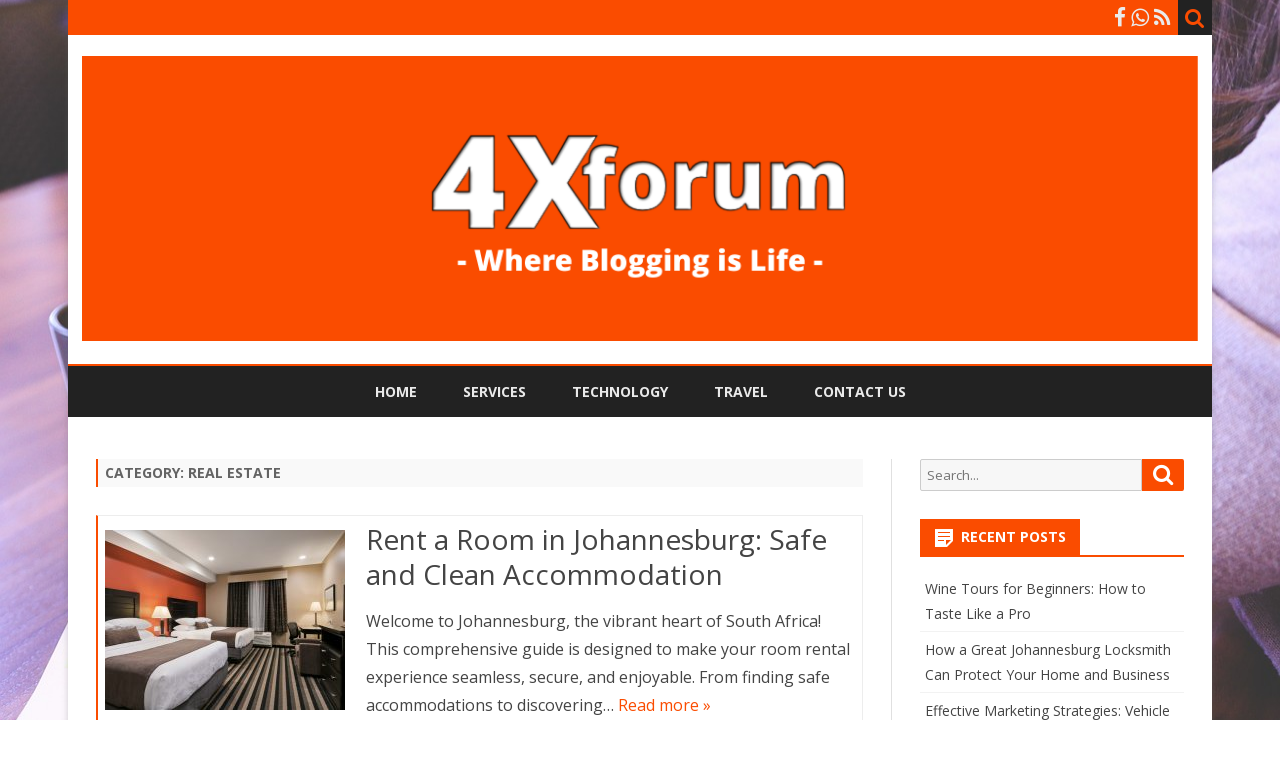

--- FILE ---
content_type: text/html; charset=UTF-8
request_url: https://www.4xforum.co.za/category/real-estate/
body_size: 10829
content:
<!DOCTYPE html>
<html lang="en-US">
<head>
<meta charset="UTF-8" />
<meta name="viewport" content="width=device-width" />
<link rel="profile" href="https://gmpg.org/xfn/11" />
<link rel="pingback" href="https://www.4xforum.co.za/xmlrpc.php" />
<meta name='robots' content='index, follow, max-image-preview:large, max-snippet:-1, max-video-preview:-1' />

	<!-- This site is optimized with the Yoast SEO plugin v21.0 - https://yoast.com/wordpress/plugins/seo/ -->
	<title>Real Estate Archives | 4X Forum</title>
	<meta name="description" content="Read more about Real Estate" />
	<link rel="canonical" href="https://www.4xforum.co.za/category/real-estate/" />
	<meta property="og:locale" content="en_US" />
	<meta property="og:type" content="article" />
	<meta property="og:title" content="Real Estate Archives | 4X Forum" />
	<meta property="og:description" content="Read more about Real Estate" />
	<meta property="og:url" content="https://www.4xforum.co.za/category/real-estate/" />
	<meta property="og:site_name" content="4X Forum" />
	<meta name="twitter:card" content="summary_large_image" />
	<script type="application/ld+json" class="yoast-schema-graph">{"@context":"https://schema.org","@graph":[{"@type":"CollectionPage","@id":"https://www.4xforum.co.za/category/real-estate/","url":"https://www.4xforum.co.za/category/real-estate/","name":"Real Estate Archives | 4X Forum","isPartOf":{"@id":"https://www.4xforum.co.za/#website"},"primaryImageOfPage":{"@id":"https://www.4xforum.co.za/category/real-estate/#primaryimage"},"image":{"@id":"https://www.4xforum.co.za/category/real-estate/#primaryimage"},"thumbnailUrl":"https://www.4xforum.co.za/wp-content/uploads/2023/08/1-1.jpg","description":"Read more about Real Estate","breadcrumb":{"@id":"https://www.4xforum.co.za/category/real-estate/#breadcrumb"},"inLanguage":"en-US"},{"@type":"ImageObject","inLanguage":"en-US","@id":"https://www.4xforum.co.za/category/real-estate/#primaryimage","url":"https://www.4xforum.co.za/wp-content/uploads/2023/08/1-1.jpg","contentUrl":"https://www.4xforum.co.za/wp-content/uploads/2023/08/1-1.jpg","width":2000,"height":1125,"caption":"Rent a Room in Johannesburg"},{"@type":"BreadcrumbList","@id":"https://www.4xforum.co.za/category/real-estate/#breadcrumb","itemListElement":[{"@type":"ListItem","position":1,"name":"Home","item":"https://www.4xforum.co.za/"},{"@type":"ListItem","position":2,"name":"Real Estate"}]},{"@type":"WebSite","@id":"https://www.4xforum.co.za/#website","url":"https://www.4xforum.co.za/","name":"4X Forum","description":"Where Blogging Is Life!","publisher":{"@id":"https://www.4xforum.co.za/#organization"},"potentialAction":[{"@type":"SearchAction","target":{"@type":"EntryPoint","urlTemplate":"https://www.4xforum.co.za/?s={search_term_string}"},"query-input":"required name=search_term_string"}],"inLanguage":"en-US"},{"@type":"Organization","@id":"https://www.4xforum.co.za/#organization","name":"4X Forum","url":"https://www.4xforum.co.za/","logo":{"@type":"ImageObject","inLanguage":"en-US","@id":"https://www.4xforum.co.za/#/schema/logo/image/","url":"https://www.4xforum.co.za/wp-content/uploads/2019/04/cropped-4xforumHead.png","contentUrl":"https://www.4xforum.co.za/wp-content/uploads/2019/04/cropped-4xforumHead.png","width":1144,"height":292,"caption":"4X Forum"},"image":{"@id":"https://www.4xforum.co.za/#/schema/logo/image/"}}]}</script>
	<!-- / Yoast SEO plugin. -->


<link rel='dns-prefetch' href='//fonts.googleapis.com' />
<link href='https://fonts.gstatic.com' crossorigin rel='preconnect' />
<link rel="alternate" type="application/rss+xml" title="4X Forum &raquo; Feed" href="https://www.4xforum.co.za/feed/" />
<link rel="alternate" type="application/rss+xml" title="4X Forum &raquo; Comments Feed" href="https://www.4xforum.co.za/comments/feed/" />
<link rel="alternate" type="application/rss+xml" title="4X Forum &raquo; Real Estate Category Feed" href="https://www.4xforum.co.za/category/real-estate/feed/" />
<script type="text/javascript">
window._wpemojiSettings = {"baseUrl":"https:\/\/s.w.org\/images\/core\/emoji\/14.0.0\/72x72\/","ext":".png","svgUrl":"https:\/\/s.w.org\/images\/core\/emoji\/14.0.0\/svg\/","svgExt":".svg","source":{"concatemoji":"https:\/\/www.4xforum.co.za\/wp-includes\/js\/wp-emoji-release.min.js?ver=6.3.7"}};
/*! This file is auto-generated */
!function(i,n){var o,s,e;function c(e){try{var t={supportTests:e,timestamp:(new Date).valueOf()};sessionStorage.setItem(o,JSON.stringify(t))}catch(e){}}function p(e,t,n){e.clearRect(0,0,e.canvas.width,e.canvas.height),e.fillText(t,0,0);var t=new Uint32Array(e.getImageData(0,0,e.canvas.width,e.canvas.height).data),r=(e.clearRect(0,0,e.canvas.width,e.canvas.height),e.fillText(n,0,0),new Uint32Array(e.getImageData(0,0,e.canvas.width,e.canvas.height).data));return t.every(function(e,t){return e===r[t]})}function u(e,t,n){switch(t){case"flag":return n(e,"\ud83c\udff3\ufe0f\u200d\u26a7\ufe0f","\ud83c\udff3\ufe0f\u200b\u26a7\ufe0f")?!1:!n(e,"\ud83c\uddfa\ud83c\uddf3","\ud83c\uddfa\u200b\ud83c\uddf3")&&!n(e,"\ud83c\udff4\udb40\udc67\udb40\udc62\udb40\udc65\udb40\udc6e\udb40\udc67\udb40\udc7f","\ud83c\udff4\u200b\udb40\udc67\u200b\udb40\udc62\u200b\udb40\udc65\u200b\udb40\udc6e\u200b\udb40\udc67\u200b\udb40\udc7f");case"emoji":return!n(e,"\ud83e\udef1\ud83c\udffb\u200d\ud83e\udef2\ud83c\udfff","\ud83e\udef1\ud83c\udffb\u200b\ud83e\udef2\ud83c\udfff")}return!1}function f(e,t,n){var r="undefined"!=typeof WorkerGlobalScope&&self instanceof WorkerGlobalScope?new OffscreenCanvas(300,150):i.createElement("canvas"),a=r.getContext("2d",{willReadFrequently:!0}),o=(a.textBaseline="top",a.font="600 32px Arial",{});return e.forEach(function(e){o[e]=t(a,e,n)}),o}function t(e){var t=i.createElement("script");t.src=e,t.defer=!0,i.head.appendChild(t)}"undefined"!=typeof Promise&&(o="wpEmojiSettingsSupports",s=["flag","emoji"],n.supports={everything:!0,everythingExceptFlag:!0},e=new Promise(function(e){i.addEventListener("DOMContentLoaded",e,{once:!0})}),new Promise(function(t){var n=function(){try{var e=JSON.parse(sessionStorage.getItem(o));if("object"==typeof e&&"number"==typeof e.timestamp&&(new Date).valueOf()<e.timestamp+604800&&"object"==typeof e.supportTests)return e.supportTests}catch(e){}return null}();if(!n){if("undefined"!=typeof Worker&&"undefined"!=typeof OffscreenCanvas&&"undefined"!=typeof URL&&URL.createObjectURL&&"undefined"!=typeof Blob)try{var e="postMessage("+f.toString()+"("+[JSON.stringify(s),u.toString(),p.toString()].join(",")+"));",r=new Blob([e],{type:"text/javascript"}),a=new Worker(URL.createObjectURL(r),{name:"wpTestEmojiSupports"});return void(a.onmessage=function(e){c(n=e.data),a.terminate(),t(n)})}catch(e){}c(n=f(s,u,p))}t(n)}).then(function(e){for(var t in e)n.supports[t]=e[t],n.supports.everything=n.supports.everything&&n.supports[t],"flag"!==t&&(n.supports.everythingExceptFlag=n.supports.everythingExceptFlag&&n.supports[t]);n.supports.everythingExceptFlag=n.supports.everythingExceptFlag&&!n.supports.flag,n.DOMReady=!1,n.readyCallback=function(){n.DOMReady=!0}}).then(function(){return e}).then(function(){var e;n.supports.everything||(n.readyCallback(),(e=n.source||{}).concatemoji?t(e.concatemoji):e.wpemoji&&e.twemoji&&(t(e.twemoji),t(e.wpemoji)))}))}((window,document),window._wpemojiSettings);
</script>
<style type="text/css">
img.wp-smiley,
img.emoji {
	display: inline !important;
	border: none !important;
	box-shadow: none !important;
	height: 1em !important;
	width: 1em !important;
	margin: 0 0.07em !important;
	vertical-align: -0.1em !important;
	background: none !important;
	padding: 0 !important;
}
</style>
	<link rel='stylesheet' id='wp-block-library-css' href='https://www.4xforum.co.za/wp-includes/css/dist/block-library/style.min.css?ver=6.3.7' type='text/css' media='all' />
<style id='wp-block-library-theme-inline-css' type='text/css'>
.wp-block-audio figcaption{color:#555;font-size:13px;text-align:center}.is-dark-theme .wp-block-audio figcaption{color:hsla(0,0%,100%,.65)}.wp-block-audio{margin:0 0 1em}.wp-block-code{border:1px solid #ccc;border-radius:4px;font-family:Menlo,Consolas,monaco,monospace;padding:.8em 1em}.wp-block-embed figcaption{color:#555;font-size:13px;text-align:center}.is-dark-theme .wp-block-embed figcaption{color:hsla(0,0%,100%,.65)}.wp-block-embed{margin:0 0 1em}.blocks-gallery-caption{color:#555;font-size:13px;text-align:center}.is-dark-theme .blocks-gallery-caption{color:hsla(0,0%,100%,.65)}.wp-block-image figcaption{color:#555;font-size:13px;text-align:center}.is-dark-theme .wp-block-image figcaption{color:hsla(0,0%,100%,.65)}.wp-block-image{margin:0 0 1em}.wp-block-pullquote{border-bottom:4px solid;border-top:4px solid;color:currentColor;margin-bottom:1.75em}.wp-block-pullquote cite,.wp-block-pullquote footer,.wp-block-pullquote__citation{color:currentColor;font-size:.8125em;font-style:normal;text-transform:uppercase}.wp-block-quote{border-left:.25em solid;margin:0 0 1.75em;padding-left:1em}.wp-block-quote cite,.wp-block-quote footer{color:currentColor;font-size:.8125em;font-style:normal;position:relative}.wp-block-quote.has-text-align-right{border-left:none;border-right:.25em solid;padding-left:0;padding-right:1em}.wp-block-quote.has-text-align-center{border:none;padding-left:0}.wp-block-quote.is-large,.wp-block-quote.is-style-large,.wp-block-quote.is-style-plain{border:none}.wp-block-search .wp-block-search__label{font-weight:700}.wp-block-search__button{border:1px solid #ccc;padding:.375em .625em}:where(.wp-block-group.has-background){padding:1.25em 2.375em}.wp-block-separator.has-css-opacity{opacity:.4}.wp-block-separator{border:none;border-bottom:2px solid;margin-left:auto;margin-right:auto}.wp-block-separator.has-alpha-channel-opacity{opacity:1}.wp-block-separator:not(.is-style-wide):not(.is-style-dots){width:100px}.wp-block-separator.has-background:not(.is-style-dots){border-bottom:none;height:1px}.wp-block-separator.has-background:not(.is-style-wide):not(.is-style-dots){height:2px}.wp-block-table{margin:0 0 1em}.wp-block-table td,.wp-block-table th{word-break:normal}.wp-block-table figcaption{color:#555;font-size:13px;text-align:center}.is-dark-theme .wp-block-table figcaption{color:hsla(0,0%,100%,.65)}.wp-block-video figcaption{color:#555;font-size:13px;text-align:center}.is-dark-theme .wp-block-video figcaption{color:hsla(0,0%,100%,.65)}.wp-block-video{margin:0 0 1em}.wp-block-template-part.has-background{margin-bottom:0;margin-top:0;padding:1.25em 2.375em}
</style>
<style id='classic-theme-styles-inline-css' type='text/css'>
/*! This file is auto-generated */
.wp-block-button__link{color:#fff;background-color:#32373c;border-radius:9999px;box-shadow:none;text-decoration:none;padding:calc(.667em + 2px) calc(1.333em + 2px);font-size:1.125em}.wp-block-file__button{background:#32373c;color:#fff;text-decoration:none}
</style>
<style id='global-styles-inline-css' type='text/css'>
body{--wp--preset--color--black: #000000;--wp--preset--color--cyan-bluish-gray: #abb8c3;--wp--preset--color--white: #fff;--wp--preset--color--pale-pink: #f78da7;--wp--preset--color--vivid-red: #cf2e2e;--wp--preset--color--luminous-vivid-orange: #ff6900;--wp--preset--color--luminous-vivid-amber: #fcb900;--wp--preset--color--light-green-cyan: #7bdcb5;--wp--preset--color--vivid-green-cyan: #00d084;--wp--preset--color--pale-cyan-blue: #8ed1fc;--wp--preset--color--vivid-cyan-blue: #0693e3;--wp--preset--color--vivid-purple: #9b51e0;--wp--preset--color--theme-color: #00BCD5;--wp--preset--color--dark-gray: #333;--wp--preset--color--medium-gray: #999;--wp--preset--color--light-gray: #f2f2f2;--wp--preset--gradient--vivid-cyan-blue-to-vivid-purple: linear-gradient(135deg,rgba(6,147,227,1) 0%,rgb(155,81,224) 100%);--wp--preset--gradient--light-green-cyan-to-vivid-green-cyan: linear-gradient(135deg,rgb(122,220,180) 0%,rgb(0,208,130) 100%);--wp--preset--gradient--luminous-vivid-amber-to-luminous-vivid-orange: linear-gradient(135deg,rgba(252,185,0,1) 0%,rgba(255,105,0,1) 100%);--wp--preset--gradient--luminous-vivid-orange-to-vivid-red: linear-gradient(135deg,rgba(255,105,0,1) 0%,rgb(207,46,46) 100%);--wp--preset--gradient--very-light-gray-to-cyan-bluish-gray: linear-gradient(135deg,rgb(238,238,238) 0%,rgb(169,184,195) 100%);--wp--preset--gradient--cool-to-warm-spectrum: linear-gradient(135deg,rgb(74,234,220) 0%,rgb(151,120,209) 20%,rgb(207,42,186) 40%,rgb(238,44,130) 60%,rgb(251,105,98) 80%,rgb(254,248,76) 100%);--wp--preset--gradient--blush-light-purple: linear-gradient(135deg,rgb(255,206,236) 0%,rgb(152,150,240) 100%);--wp--preset--gradient--blush-bordeaux: linear-gradient(135deg,rgb(254,205,165) 0%,rgb(254,45,45) 50%,rgb(107,0,62) 100%);--wp--preset--gradient--luminous-dusk: linear-gradient(135deg,rgb(255,203,112) 0%,rgb(199,81,192) 50%,rgb(65,88,208) 100%);--wp--preset--gradient--pale-ocean: linear-gradient(135deg,rgb(255,245,203) 0%,rgb(182,227,212) 50%,rgb(51,167,181) 100%);--wp--preset--gradient--electric-grass: linear-gradient(135deg,rgb(202,248,128) 0%,rgb(113,206,126) 100%);--wp--preset--gradient--midnight: linear-gradient(135deg,rgb(2,3,129) 0%,rgb(40,116,252) 100%);--wp--preset--font-size--small: 12px;--wp--preset--font-size--medium: 20px;--wp--preset--font-size--large: 20px;--wp--preset--font-size--x-large: 42px;--wp--preset--font-size--normal: 16px;--wp--preset--font-size--huge: 24px;--wp--preset--spacing--20: 0.44rem;--wp--preset--spacing--30: 0.67rem;--wp--preset--spacing--40: 1rem;--wp--preset--spacing--50: 1.5rem;--wp--preset--spacing--60: 2.25rem;--wp--preset--spacing--70: 3.38rem;--wp--preset--spacing--80: 5.06rem;--wp--preset--shadow--natural: 6px 6px 9px rgba(0, 0, 0, 0.2);--wp--preset--shadow--deep: 12px 12px 50px rgba(0, 0, 0, 0.4);--wp--preset--shadow--sharp: 6px 6px 0px rgba(0, 0, 0, 0.2);--wp--preset--shadow--outlined: 6px 6px 0px -3px rgba(255, 255, 255, 1), 6px 6px rgba(0, 0, 0, 1);--wp--preset--shadow--crisp: 6px 6px 0px rgba(0, 0, 0, 1);}:where(.is-layout-flex){gap: 0.5em;}:where(.is-layout-grid){gap: 0.5em;}body .is-layout-flow > .alignleft{float: left;margin-inline-start: 0;margin-inline-end: 2em;}body .is-layout-flow > .alignright{float: right;margin-inline-start: 2em;margin-inline-end: 0;}body .is-layout-flow > .aligncenter{margin-left: auto !important;margin-right: auto !important;}body .is-layout-constrained > .alignleft{float: left;margin-inline-start: 0;margin-inline-end: 2em;}body .is-layout-constrained > .alignright{float: right;margin-inline-start: 2em;margin-inline-end: 0;}body .is-layout-constrained > .aligncenter{margin-left: auto !important;margin-right: auto !important;}body .is-layout-constrained > :where(:not(.alignleft):not(.alignright):not(.alignfull)){max-width: var(--wp--style--global--content-size);margin-left: auto !important;margin-right: auto !important;}body .is-layout-constrained > .alignwide{max-width: var(--wp--style--global--wide-size);}body .is-layout-flex{display: flex;}body .is-layout-flex{flex-wrap: wrap;align-items: center;}body .is-layout-flex > *{margin: 0;}body .is-layout-grid{display: grid;}body .is-layout-grid > *{margin: 0;}:where(.wp-block-columns.is-layout-flex){gap: 2em;}:where(.wp-block-columns.is-layout-grid){gap: 2em;}:where(.wp-block-post-template.is-layout-flex){gap: 1.25em;}:where(.wp-block-post-template.is-layout-grid){gap: 1.25em;}.has-black-color{color: var(--wp--preset--color--black) !important;}.has-cyan-bluish-gray-color{color: var(--wp--preset--color--cyan-bluish-gray) !important;}.has-white-color{color: var(--wp--preset--color--white) !important;}.has-pale-pink-color{color: var(--wp--preset--color--pale-pink) !important;}.has-vivid-red-color{color: var(--wp--preset--color--vivid-red) !important;}.has-luminous-vivid-orange-color{color: var(--wp--preset--color--luminous-vivid-orange) !important;}.has-luminous-vivid-amber-color{color: var(--wp--preset--color--luminous-vivid-amber) !important;}.has-light-green-cyan-color{color: var(--wp--preset--color--light-green-cyan) !important;}.has-vivid-green-cyan-color{color: var(--wp--preset--color--vivid-green-cyan) !important;}.has-pale-cyan-blue-color{color: var(--wp--preset--color--pale-cyan-blue) !important;}.has-vivid-cyan-blue-color{color: var(--wp--preset--color--vivid-cyan-blue) !important;}.has-vivid-purple-color{color: var(--wp--preset--color--vivid-purple) !important;}.has-black-background-color{background-color: var(--wp--preset--color--black) !important;}.has-cyan-bluish-gray-background-color{background-color: var(--wp--preset--color--cyan-bluish-gray) !important;}.has-white-background-color{background-color: var(--wp--preset--color--white) !important;}.has-pale-pink-background-color{background-color: var(--wp--preset--color--pale-pink) !important;}.has-vivid-red-background-color{background-color: var(--wp--preset--color--vivid-red) !important;}.has-luminous-vivid-orange-background-color{background-color: var(--wp--preset--color--luminous-vivid-orange) !important;}.has-luminous-vivid-amber-background-color{background-color: var(--wp--preset--color--luminous-vivid-amber) !important;}.has-light-green-cyan-background-color{background-color: var(--wp--preset--color--light-green-cyan) !important;}.has-vivid-green-cyan-background-color{background-color: var(--wp--preset--color--vivid-green-cyan) !important;}.has-pale-cyan-blue-background-color{background-color: var(--wp--preset--color--pale-cyan-blue) !important;}.has-vivid-cyan-blue-background-color{background-color: var(--wp--preset--color--vivid-cyan-blue) !important;}.has-vivid-purple-background-color{background-color: var(--wp--preset--color--vivid-purple) !important;}.has-black-border-color{border-color: var(--wp--preset--color--black) !important;}.has-cyan-bluish-gray-border-color{border-color: var(--wp--preset--color--cyan-bluish-gray) !important;}.has-white-border-color{border-color: var(--wp--preset--color--white) !important;}.has-pale-pink-border-color{border-color: var(--wp--preset--color--pale-pink) !important;}.has-vivid-red-border-color{border-color: var(--wp--preset--color--vivid-red) !important;}.has-luminous-vivid-orange-border-color{border-color: var(--wp--preset--color--luminous-vivid-orange) !important;}.has-luminous-vivid-amber-border-color{border-color: var(--wp--preset--color--luminous-vivid-amber) !important;}.has-light-green-cyan-border-color{border-color: var(--wp--preset--color--light-green-cyan) !important;}.has-vivid-green-cyan-border-color{border-color: var(--wp--preset--color--vivid-green-cyan) !important;}.has-pale-cyan-blue-border-color{border-color: var(--wp--preset--color--pale-cyan-blue) !important;}.has-vivid-cyan-blue-border-color{border-color: var(--wp--preset--color--vivid-cyan-blue) !important;}.has-vivid-purple-border-color{border-color: var(--wp--preset--color--vivid-purple) !important;}.has-vivid-cyan-blue-to-vivid-purple-gradient-background{background: var(--wp--preset--gradient--vivid-cyan-blue-to-vivid-purple) !important;}.has-light-green-cyan-to-vivid-green-cyan-gradient-background{background: var(--wp--preset--gradient--light-green-cyan-to-vivid-green-cyan) !important;}.has-luminous-vivid-amber-to-luminous-vivid-orange-gradient-background{background: var(--wp--preset--gradient--luminous-vivid-amber-to-luminous-vivid-orange) !important;}.has-luminous-vivid-orange-to-vivid-red-gradient-background{background: var(--wp--preset--gradient--luminous-vivid-orange-to-vivid-red) !important;}.has-very-light-gray-to-cyan-bluish-gray-gradient-background{background: var(--wp--preset--gradient--very-light-gray-to-cyan-bluish-gray) !important;}.has-cool-to-warm-spectrum-gradient-background{background: var(--wp--preset--gradient--cool-to-warm-spectrum) !important;}.has-blush-light-purple-gradient-background{background: var(--wp--preset--gradient--blush-light-purple) !important;}.has-blush-bordeaux-gradient-background{background: var(--wp--preset--gradient--blush-bordeaux) !important;}.has-luminous-dusk-gradient-background{background: var(--wp--preset--gradient--luminous-dusk) !important;}.has-pale-ocean-gradient-background{background: var(--wp--preset--gradient--pale-ocean) !important;}.has-electric-grass-gradient-background{background: var(--wp--preset--gradient--electric-grass) !important;}.has-midnight-gradient-background{background: var(--wp--preset--gradient--midnight) !important;}.has-small-font-size{font-size: var(--wp--preset--font-size--small) !important;}.has-medium-font-size{font-size: var(--wp--preset--font-size--medium) !important;}.has-large-font-size{font-size: var(--wp--preset--font-size--large) !important;}.has-x-large-font-size{font-size: var(--wp--preset--font-size--x-large) !important;}
.wp-block-navigation a:where(:not(.wp-element-button)){color: inherit;}
:where(.wp-block-post-template.is-layout-flex){gap: 1.25em;}:where(.wp-block-post-template.is-layout-grid){gap: 1.25em;}
:where(.wp-block-columns.is-layout-flex){gap: 2em;}:where(.wp-block-columns.is-layout-grid){gap: 2em;}
.wp-block-pullquote{font-size: 1.5em;line-height: 1.6;}
</style>
<link rel='stylesheet' id='contact-form-7-css' href='https://www.4xforum.co.za/wp-content/plugins/contact-form-7/includes/css/styles.css?ver=5.8' type='text/css' media='all' />
<link rel='stylesheet' id='ribosome-fonts-css' href='https://fonts.googleapis.com/css?family=Open+Sans:400italic,700italic,400,700&#038;subset=latin,latin-ext' type='text/css' media='all' />
<link rel='stylesheet' id='ribosome-style-css' href='https://www.4xforum.co.za/wp-content/themes/ribosome/style.css?ver=2.5.0' type='text/css' media='all' />
<link rel='stylesheet' id='ribosome-block-style-css' href='https://www.4xforum.co.za/wp-content/themes/ribosome/css/blocks.css?ver=2.5.0' type='text/css' media='all' />
<!--[if lt IE 9]>
<link rel='stylesheet' id='ribosome-ie-css' href='https://www.4xforum.co.za/wp-content/themes/ribosome/css/ie.css?ver=20121010' type='text/css' media='all' />
<![endif]-->
<link rel='stylesheet' id='dashicons-css' href='https://www.4xforum.co.za/wp-includes/css/dashicons.min.css?ver=6.3.7' type='text/css' media='all' />
<link rel='stylesheet' id='font-awesome-css' href='https://www.4xforum.co.za/wp-content/themes/ribosome/css/font-awesome-4.7.0/css/font-awesome.min.css?ver=6.3.7' type='text/css' media='all' />
<script type='text/javascript' src='https://www.4xforum.co.za/wp-includes/js/jquery/jquery.min.js?ver=3.7.0' id='jquery-core-js'></script>
<script type='text/javascript' src='https://www.4xforum.co.za/wp-includes/js/jquery/jquery-migrate.min.js?ver=3.4.1' id='jquery-migrate-js'></script>
<link rel="https://api.w.org/" href="https://www.4xforum.co.za/wp-json/" /><link rel="alternate" type="application/json" href="https://www.4xforum.co.za/wp-json/wp/v2/categories/1009" /><link rel="EditURI" type="application/rsd+xml" title="RSD" href="https://www.4xforum.co.za/xmlrpc.php?rsd" />
<meta name="generator" content="WordPress 6.3.7" />
	<style type='text/css'>
		a {color: #FA4C00;}
	a:hover {color: #FA4C00;}
	.social-icon-wrapper a:hover {color: #FA4C00;}
	.toggle-search {color: #FA4C00;}
	.prefix-widget-title {color: #FA4C00;}
	.sub-title a:hover {color:#FA4C00;}
	.entry-content a:visited,.comment-content a:visited {color:#FA4C00;}
	button, input[type="submit"], input[type="button"], input[type="reset"] {background-color:#FA4C00 !important;}
	.bypostauthor cite span {background-color:#FA4C00;}
	.entry-header .entry-title a:hover {color:#FA4C00 ;}
	.archive-header {border-left-color:#FA4C00;}
	.main-navigation .current-menu-item > a,
	.main-navigation .current-menu-ancestor > a,
	.main-navigation .current_page_item > a,
	.main-navigation .current_page_ancestor > a {color: #FA4C00;}
	.main-navigation li a:hover  {color: #FA4C00;}

	.widget-area .widget a:hover {
		color: #FA4C00 !important;
	}
	footer[role="contentinfo"] a:hover {
		color: #FA4C00;
	}
	.author-info a {color: #FA4C00;}
	.entry-meta a:hover {
	color: #FA4C00;
	}
	.format-status .entry-header header a:hover {
		color: #FA4C00;
	}
	.comments-area article header a:hover {
		color: #FA4C00;
	}
	a.comment-reply-link:hover,
	a.comment-edit-link:hover {
		color: #FA4C00;
	}
	.currenttext, .paginacion a:hover {background-color:#FA4C00;}
	.aside{border-left-color:#FA4C00 !important;}
	blockquote{border-left-color:#FA4C00;}
	.logo-header-wrapper{background-color:#FA4C00;}
	h3.cabeceras-fp {border-bottom-color:#FA4C00;}
	.encabezados-front-page {background-color:#FA4C00;}
	.icono-caja-destacados {color: #FA4C00;}
	.enlace-caja-destacados:hover {background-color: #FA4C00;}
	h2.comments-title {border-left-color:#FA4C00;}
	/* Gutenberg */
	.has-theme-color-color,
	a.has-theme-color-color:hover {
		color: #FA4C00;
	}
	.has-theme-color-background-color {
		background-color:#FA4C00;
	}

			.top-bar {
			background-color: #FA4C00;
		}
		.social-icon-wrapper a:hover {
			color:#fff;
		}
	
			.blog-info-sin-imagen {background-color: #FA4C00;}
	
			.widget-title-tab{
			background-color:#FA4C00;
			color:#fff;
		}
		.widget-title-tab a.rsswidget{color:#fff !important;}
		h3.widget-title { border-bottom:2px solid #FA4C00;}
	
	
			.main-navigation {border-top:2px solid #FA4C00}
	
			.logo-header-wrapper {
			padding: 21px 14px;
			padding: 1.5rem 1rem;
		}
	
			.logo-header-wrapper {background-color:#ffffff;}
	
	
			.entry-content {
			text-align:justify;
		}
	
		body.custom-font-enabled {font-family: "Open Sans", Arial, Verdana;}

			@media screen and (min-width: 768px) {
			#primary {float:left;}
			#secondary {float:right;}
			.site-content {
				border-left: none;
				padding-left:0;
				padding-right: 24px;
				padding-right:1.714285714285714rem;
			}

		}
		@media screen and (min-width: 960px) {
			.site-content {
				border-right: 1px solid #e0e0e0;
			}
		}
	
	@media screen and (min-width: 768px) {
			.excerpt-wrapper{border-left:2px solid #FA4C00;}
	
	
		.main-navigation ul.nav-menu,
		.main-navigation div.nav-menu > ul {
			background-color:#222222;
			border-top:none;
			border-bottom:none;
		}
		.main-navigation li a {
			color:#EAEAEA;
		}
		.main-navigation li ul li a {
			color:#444;
		}

		.main-navigation li ul li a {
			background-color:#222222;
			color:#eaeaea;
			border-bottom-color:#444444;
		}
		.main-navigation li ul li a:hover {
			background-color:#222222;
			color:#FA4C00;
		}

	
			#site-navigation ul{text-align:center;}
		#site-navigation ul li ul{text-align:left;}
		}
	</style>

<style type="text/css" id="custom-background-css">
body.custom-background { background-image: url("https://www.4xforum.co.za/wp-content/uploads/2018/12/web-design-1.jpg"); background-position: center center; background-size: cover; background-repeat: no-repeat; background-attachment: fixed; }
</style>
	<link rel="icon" href="https://www.4xforum.co.za/wp-content/uploads/2017/12/cropped-favicon-32x32.png" sizes="32x32" />
<link rel="icon" href="https://www.4xforum.co.za/wp-content/uploads/2017/12/cropped-favicon-192x192.png" sizes="192x192" />
<link rel="apple-touch-icon" href="https://www.4xforum.co.za/wp-content/uploads/2017/12/cropped-favicon-180x180.png" />
<meta name="msapplication-TileImage" content="https://www.4xforum.co.za/wp-content/uploads/2017/12/cropped-favicon-270x270.png" />
</head>

<body data-rsssl=1 class="archive category category-real-estate category-1009 custom-background wp-embed-responsive custom-font-enabled single-author">

<div id="page" class="hfeed site">

	<header id="masthead" class="site-header" role="banner">

		<div class="top-bar">
		
		<div class="boton-menu-movil"><i class="fa fa-align-justify"></i></div>

		
		<div class="toggle-search"><i class="fa fa-search"></i></div>
		<div class="social-icon-wrapper">
			
							<a href="https://facebook.com" title="Facebook" target="_blank"><i class="fa fa-facebook"></i></a>
			
			
			
			
			
			
							<a href="https://www.whatsapp.com" title="WhatsApp" target="_blank"><i class="fa fa-whatsapp"></i></a>
			
							<a class="rss" href="https://www.4xforum.co.za/feed" title="RSS" target="_blank"><i class="fa fa-rss"></i></a>
					</div><!-- .social-icon-wrapper -->
	</div><!-- .top-bar -->

	<div class="wrapper-search-top-bar">
		<div class="search-top-bar">
				<div>
		<form method="get" id="searchform-toggle" action="https://www.4xforum.co.za/">
			<label for="s" class="assistive-text">Search</label>
			<input type="search" class="txt-search" name="s" id="s" />
			<input type="submit" name="submit" id="btn-search" value="Search" />
		</form>
    </div>		</div>
	</div>
			<div style="position:relative">
				
<div id="menu-movil">
	<div class="search-form-movil">
		<form method="get" id="searchform-movil" action="https://www.4xforum.co.za/">
			<label for="s" class="assistive-text">Search</label>
			<input type="search" class="txt-search-movil" placeholder="Search..." name="s" id="s" />
			<input type="submit" name="submit" id="btn-search-movil" value="Search" />
		</form>
	</div><!-- search-form-movil -->
	<div class="menu-movil-enlaces">
		<div class="menu-menu-1-container"><ul id="menu-menu-1" class="nav-menu"><li id="menu-item-28" class="menu-item menu-item-type-custom menu-item-object-custom menu-item-home menu-item-28"><a href="https://www.4xforum.co.za/">Home</a></li>
<li id="menu-item-48" class="menu-item menu-item-type-taxonomy menu-item-object-category menu-item-48"><a href="https://www.4xforum.co.za/category/services/">Services</a></li>
<li id="menu-item-108" class="menu-item menu-item-type-taxonomy menu-item-object-category menu-item-108"><a href="https://www.4xforum.co.za/category/technology/">Technology</a></li>
<li id="menu-item-49" class="menu-item menu-item-type-taxonomy menu-item-object-category menu-item-49"><a href="https://www.4xforum.co.za/category/travel/">Travel</a></li>
<li id="menu-item-29" class="menu-item menu-item-type-post_type menu-item-object-page menu-item-29"><a href="https://www.4xforum.co.za/contact-us/">Contact Us</a></li>
</ul></div>	</div>

	<div class="social-icon-wrapper-movil">
			
							<a href="https://facebook.com" title="Facebook" target="_blank"><i class="fa fa-facebook"></i></a>
			
			
			
			
			
			
							<a href="https://www.whatsapp.com" title="WhatsApp" target="_blank"><i class="fa fa-whatsapp"></i></a>
			
							<a class="rss" href="https://www.4xforum.co.za/feed" title="RSS" target="_blank"><i class="fa fa-rss"></i></a>			
					</div><!-- .social-icon-wrapper -->	
</div><!-- #menu-movil -->
			</div>
			<div class="logo-header-wrapper" style="text-align:center;">
			<a href="https://www.4xforum.co.za/"><img src="https://www.4xforum.co.za/wp-content/uploads/2019/04/cropped-4xforumHead.png" class="header-image" width="1144" height="292" alt="4X Forum" /></a>
			</div><!-- .logo-header-wrapper or .image-header-wrapper -->

			
		<nav id="site-navigation" class="main-navigation" role="navigation">
			<a class="assistive-text" href="#content" title="Skip to content">Skip to content</a>
			<div class="menu-menu-1-container"><ul id="menu-menu-2" class="nav-menu"><li class="menu-item menu-item-type-custom menu-item-object-custom menu-item-home menu-item-28"><a href="https://www.4xforum.co.za/">Home</a></li>
<li class="menu-item menu-item-type-taxonomy menu-item-object-category menu-item-48"><a href="https://www.4xforum.co.za/category/services/">Services</a></li>
<li class="menu-item menu-item-type-taxonomy menu-item-object-category menu-item-108"><a href="https://www.4xforum.co.za/category/technology/">Technology</a></li>
<li class="menu-item menu-item-type-taxonomy menu-item-object-category menu-item-49"><a href="https://www.4xforum.co.za/category/travel/">Travel</a></li>
<li class="menu-item menu-item-type-post_type menu-item-object-page menu-item-29"><a href="https://www.4xforum.co.za/contact-us/">Contact Us</a></li>
</ul></div>		</nav><!-- #site-navigation -->

	</header><!-- #masthead -->

	<div id="main" class="wrapper">

	<section id="primary" class="site-content">
		<div id="content" role="main">
							<header class="archive-header">
					<h1 class="archive-title">Category: <span>Real Estate</span></h1>				</header><!-- .archive-header -->
				
	<article id="post-1100" class="post-1100 post type-post status-publish format-standard has-post-thumbnail hentry category-real-estate tag-furnished-rooms-with-en-suite-bathrooms tag-northcliff-accommodation tag-rent-a-room-in-johannesburg tag-room-for-rent-in-northcliff tag-safe-and-clean-accommodation-rental">
		
		<!-- Subtitle widget area -->
		
					<div class="excerpt-wrapper"><!-- Excerpt -->

										<a href="https://www.4xforum.co.za/real-estate/rent-a-room-in-johannesburg-safe-and-clean-accommodation/" title="Rent a Room in Johannesburg: Safe and Clean Accommodation" rel="bookmark" >
							<div class="wrapper-excerpt-thumbnail">
								<img width="240" height="180" src="https://www.4xforum.co.za/wp-content/uploads/2023/08/1-1-240x180.jpg" class="attachment-ribosome-excerpt-thumbnail size-ribosome-excerpt-thumbnail wp-post-image" alt="Rent a Room in Johannesburg" decoding="async" />							</div>
						</a>
				
				<header class="entry-header">
					<h2 class="entry-title">
					<a href="https://www.4xforum.co.za/real-estate/rent-a-room-in-johannesburg-safe-and-clean-accommodation/" rel="bookmark">Rent a Room in Johannesburg: Safe and Clean Accommodation</a>
					</h2>
									</header>

				<p>Welcome to Johannesburg, the vibrant heart of South Africa! This comprehensive guide is designed to make your room rental experience seamless, secure, and enjoyable. From finding safe accommodations to discovering&#8230; <a href="https://www.4xforum.co.za/real-estate/rent-a-room-in-johannesburg-safe-and-clean-accommodation/">Read more &raquo;</a></p>

			</div><!-- .excerpt-wrapper -->

		
		<footer class="entry-meta">
			<!-- Post end widget area -->
			
							<div class="entry-meta-term-excerpt">
				
				<span class="entry-meta-categories"><span class="term-icon"><i class="fa fa-folder-open"></i></span> <a href="https://www.4xforum.co.za/category/real-estate/" rel="tag">Real Estate</a>&nbsp;&nbsp;&nbsp;</span>

									<span class="entry-meta-tags"><span class="term-icon"><i class="fa fa-tags"></i></span> <a href="https://www.4xforum.co.za/tag/furnished-rooms-with-en-suite-bathrooms/" rel="tag">Furnished rooms with en suite bathrooms</a>, <a href="https://www.4xforum.co.za/tag/northcliff-accommodation/" rel="tag">Northcliff accommodation</a>, <a href="https://www.4xforum.co.za/tag/rent-a-room-in-johannesburg/" rel="tag">Rent a Room in Johannesburg</a>, <a href="https://www.4xforum.co.za/tag/room-for-rent-in-northcliff/" rel="tag">Room for rent in Northcliff</a>, <a href="https://www.4xforum.co.za/tag/safe-and-clean-accommodation-rental/" rel="tag">Safe and clean accommodation Rental</a></span>
					
				<div style="float:right;"></div>
			</div><!-- .entry-meta-term -->

					</footer><!-- .entry-meta -->
	</article><!-- #post -->

	<article id="post-1369" class="post-1369 post type-post status-publish format-standard has-post-thumbnail hentry category-real-estate tag-flats-for-sale-in-brackenfell">
		
		<!-- Subtitle widget area -->
		
					<div class="excerpt-wrapper"><!-- Excerpt -->

										<a href="https://www.4xforum.co.za/real-estate/discover-your-dream-home-exploring-flats-for-sale-in-brackenfell/" title="Discover Your Dream Home: Exploring Flats for Sale in Brackenfell" rel="bookmark" >
							<div class="wrapper-excerpt-thumbnail">
								<img width="240" height="180" src="https://www.4xforum.co.za/wp-content/uploads/2024/02/1-property-for-investment-240x180.jpg" class="attachment-ribosome-excerpt-thumbnail size-ribosome-excerpt-thumbnail wp-post-image" alt="flats for sale in Brackenfell" decoding="async" />							</div>
						</a>
				
				<header class="entry-header">
					<h2 class="entry-title">
					<a href="https://www.4xforum.co.za/real-estate/discover-your-dream-home-exploring-flats-for-sale-in-brackenfell/" rel="bookmark">Discover Your Dream Home: Exploring Flats for Sale in Brackenfell</a>
					</h2>
									</header>

				<p>Are you currently on the exhilarating quest to find the perfect flats for sale in the charming enclave of Brackenfell? Look no further! Our dynamic and vibrant community proudly showcases&#8230; <a href="https://www.4xforum.co.za/real-estate/discover-your-dream-home-exploring-flats-for-sale-in-brackenfell/">Read more &raquo;</a></p>

			</div><!-- .excerpt-wrapper -->

		
		<footer class="entry-meta">
			<!-- Post end widget area -->
			
							<div class="entry-meta-term-excerpt">
				
				<span class="entry-meta-categories"><span class="term-icon"><i class="fa fa-folder-open"></i></span> <a href="https://www.4xforum.co.za/category/real-estate/" rel="tag">Real Estate</a>&nbsp;&nbsp;&nbsp;</span>

									<span class="entry-meta-tags"><span class="term-icon"><i class="fa fa-tags"></i></span> <a href="https://www.4xforum.co.za/tag/flats-for-sale-in-brackenfell/" rel="tag">flats for sale in Brackenfell</a></span>
					
				<div style="float:right;"></div>
			</div><!-- .entry-meta-term -->

					</footer><!-- .entry-meta -->
	</article><!-- #post -->

	<article id="post-1321" class="post-1321 post type-post status-publish format-standard has-post-thumbnail hentry category-real-estate tag-property-news-south-africa">
		
		<!-- Subtitle widget area -->
		
					<div class="excerpt-wrapper"><!-- Excerpt -->

										<a href="https://www.4xforum.co.za/real-estate/location-matters-the-impact-of-geography-on-property-investment-in-south-africa/" title="Location Matters: The Impact of Geography on Property Investment in South Africa" rel="bookmark" >
							<div class="wrapper-excerpt-thumbnail">
								<img width="240" height="180" src="https://www.4xforum.co.za/wp-content/uploads/2023/11/1-property-for-investment-240x180.jpg" class="attachment-ribosome-excerpt-thumbnail size-ribosome-excerpt-thumbnail wp-post-image" alt="property news South Africa" decoding="async" />							</div>
						</a>
				
				<header class="entry-header">
					<h2 class="entry-title">
					<a href="https://www.4xforum.co.za/real-estate/location-matters-the-impact-of-geography-on-property-investment-in-south-africa/" rel="bookmark">Location Matters: The Impact of Geography on Property Investment in South Africa</a>
					</h2>
									</header>

				<p>Unlocking the capacity of the South African residential or commercial property market is a pursuit that mesmerizes financiers and property buyers alike, even when staying up to date with property&#8230; <a href="https://www.4xforum.co.za/real-estate/location-matters-the-impact-of-geography-on-property-investment-in-south-africa/">Read more &raquo;</a></p>

			</div><!-- .excerpt-wrapper -->

		
		<footer class="entry-meta">
			<!-- Post end widget area -->
			
							<div class="entry-meta-term-excerpt">
				
				<span class="entry-meta-categories"><span class="term-icon"><i class="fa fa-folder-open"></i></span> <a href="https://www.4xforum.co.za/category/real-estate/" rel="tag">Real Estate</a>&nbsp;&nbsp;&nbsp;</span>

									<span class="entry-meta-tags"><span class="term-icon"><i class="fa fa-tags"></i></span> <a href="https://www.4xforum.co.za/tag/property-news-south-africa/" rel="tag">property news South Africa</a></span>
					
				<div style="float:right;"></div>
			</div><!-- .entry-meta-term -->

					</footer><!-- .entry-meta -->
	</article><!-- #post -->

	<article id="post-1262" class="post-1262 post type-post status-publish format-standard has-post-thumbnail hentry category-real-estate tag-property-for-sale-in-brackenfell">
		
		<!-- Subtitle widget area -->
		
					<div class="excerpt-wrapper"><!-- Excerpt -->

										<a href="https://www.4xforum.co.za/real-estate/glenwood-estate-your-path-to-contemporary-living-and-urban-exploration-in-brackenfell/" title="Glenwood Estate: Your Path to Contemporary Living and Urban Exploration in Brackenfell" rel="bookmark" >
							<div class="wrapper-excerpt-thumbnail">
								<img width="240" height="180" src="https://www.4xforum.co.za/wp-content/uploads/2023/10/1-property-for-investment-240x180.jpg" class="attachment-ribosome-excerpt-thumbnail size-ribosome-excerpt-thumbnail wp-post-image" alt="property for sale in Brackenfell" decoding="async" loading="lazy" />							</div>
						</a>
				
				<header class="entry-header">
					<h2 class="entry-title">
					<a href="https://www.4xforum.co.za/real-estate/glenwood-estate-your-path-to-contemporary-living-and-urban-exploration-in-brackenfell/" rel="bookmark">Glenwood Estate: Your Path to Contemporary Living and Urban Exploration in Brackenfell</a>
					</h2>
									</header>

				<p>Are you on the hunt for luxurious contemporary-luxe living with the convenience of being situated in the heart of cosmopolitan Brackenfell? If so, Glenwood Estate&#8217;s Phase 1 and Phase 2&#8230; <a href="https://www.4xforum.co.za/real-estate/glenwood-estate-your-path-to-contemporary-living-and-urban-exploration-in-brackenfell/">Read more &raquo;</a></p>

			</div><!-- .excerpt-wrapper -->

		
		<footer class="entry-meta">
			<!-- Post end widget area -->
			
							<div class="entry-meta-term-excerpt">
				
				<span class="entry-meta-categories"><span class="term-icon"><i class="fa fa-folder-open"></i></span> <a href="https://www.4xforum.co.za/category/real-estate/" rel="tag">Real Estate</a>&nbsp;&nbsp;&nbsp;</span>

									<span class="entry-meta-tags"><span class="term-icon"><i class="fa fa-tags"></i></span> <a href="https://www.4xforum.co.za/tag/property-for-sale-in-brackenfell/" rel="tag">Property For Sale in Brackenfell</a></span>
					
				<div style="float:right;"></div>
			</div><!-- .entry-meta-term -->

					</footer><!-- .entry-meta -->
	</article><!-- #post -->
<div class="posts-pagination-wrapper"></div>		</div><!-- #content -->
	</section><!-- #primary -->


			<div id="secondary" class="widget-area" role="complementary">
			<aside id="search-2" class="widget widget_search">
<form role="search" method="get" class="search-form" action="https://www.4xforum.co.za/">
	<label>
		<span class="screen-reader-text">Search for:</span>
		<input type="search" class="search-field" placeholder="Search..." value="" name="s" title="Search for:" />
	</label>
	<button type="submit" class="search-submit"><span class="screen-reader-text">Search</span></button>
</form>
</aside>
		<aside id="recent-posts-2" class="widget widget_recent_entries">
		<h3 class="widget-title"><span class="widget-title-tab">Recent Posts</span></h3>
		<ul>
											<li>
					<a href="https://www.4xforum.co.za/food/wine-tours-for-beginners-how-to-taste-like-a-pro/">Wine Tours for Beginners: How to Taste Like a Pro</a>
									</li>
											<li>
					<a href="https://www.4xforum.co.za/security/how-a-great-johannesburg-locksmith-can-protect-your-home-and-business/">How a Great Johannesburg Locksmith Can Protect Your Home and Business</a>
									</li>
											<li>
					<a href="https://www.4xforum.co.za/automotive/effective-marketing-strategies-vehicle-branding-durban-for-small-businesses/">Effective Marketing Strategies: Vehicle Branding Durban for Small Businesses</a>
									</li>
											<li>
					<a href="https://www.4xforum.co.za/lifestyle/a-beginners-firewood-guide-how-to-choose-store-and-burn-wood-safely-at-home/">A Beginner’s Firewood Guide: How to Choose, Store, and Burn Wood Safely at Home</a>
									</li>
											<li>
					<a href="https://www.4xforum.co.za/construction/understanding-as-built-plans-and-how-they-protect-your-property-investment/">Understanding as built plans and How They Protect Your Property Investment</a>
									</li>
											<li>
					<a href="https://www.4xforum.co.za/technology/battery-replacement-in-cape-town/">Battery Replacement in Cape Town</a>
									</li>
											<li>
					<a href="https://www.4xforum.co.za/technology/chip-off-data-recovery-in-cape-town/">Chip-Off Data Recovery in Cape Town</a>
									</li>
											<li>
					<a href="https://www.4xforum.co.za/retail/from-pens-to-paper-a-tour-of-cape-towns-best-stationery-stores/">From Pens to Paper: A Tour of Cape Town&#8217;s Best Stationery Stores</a>
									</li>
											<li>
					<a href="https://www.4xforum.co.za/services/top-faq-moving-company-cape-town/">Addressing the Top FAQs for Moving Company in Cape Town</a>
									</li>
											<li>
					<a href="https://www.4xforum.co.za/construction/unlocking-development-potential-the-process-and-impact-of-property-subdivision-in-south-africa/">Unlocking Development Potential: The Process and Impact of Property Subdivision in South Africa</a>
									</li>
					</ul>

		</aside><aside id="categories-2" class="widget widget_categories"><h3 class="widget-title"><span class="widget-title-tab">Categories</span></h3>
			<ul>
					<li class="cat-item cat-item-197"><a href="https://www.4xforum.co.za/category/automotive/">Automotive</a>
</li>
	<li class="cat-item cat-item-824"><a href="https://www.4xforum.co.za/category/beauty/">Beauty</a>
</li>
	<li class="cat-item cat-item-469"><a href="https://www.4xforum.co.za/category/business/">Business</a>
</li>
	<li class="cat-item cat-item-321"><a href="https://www.4xforum.co.za/category/construction/">Construction</a>
</li>
	<li class="cat-item cat-item-1148"><a href="https://www.4xforum.co.za/category/electronics/">Electronics</a>
</li>
	<li class="cat-item cat-item-1089"><a href="https://www.4xforum.co.za/category/entertainment/">Entertainment</a>
</li>
	<li class="cat-item cat-item-277"><a href="https://www.4xforum.co.za/category/finance/">Finance</a>
</li>
	<li class="cat-item cat-item-939"><a href="https://www.4xforum.co.za/category/food/">Food</a>
</li>
	<li class="cat-item cat-item-331"><a href="https://www.4xforum.co.za/category/health/">Health</a>
</li>
	<li class="cat-item cat-item-1046"><a href="https://www.4xforum.co.za/category/legal/">Legal</a>
</li>
	<li class="cat-item cat-item-1149"><a href="https://www.4xforum.co.za/category/lifestyle/">Lifestyle</a>
</li>
	<li class="cat-item cat-item-854"><a href="https://www.4xforum.co.za/category/marketing/">Marketing</a>
</li>
	<li class="cat-item cat-item-1009 current-cat"><a aria-current="page" href="https://www.4xforum.co.za/category/real-estate/">Real Estate</a>
</li>
	<li class="cat-item cat-item-823"><a href="https://www.4xforum.co.za/category/retail/">Retail</a>
</li>
	<li class="cat-item cat-item-688"><a href="https://www.4xforum.co.za/category/security/">Security</a>
</li>
	<li class="cat-item cat-item-9"><a href="https://www.4xforum.co.za/category/services/">Services</a>
</li>
	<li class="cat-item cat-item-66"><a href="https://www.4xforum.co.za/category/technology/">Technology</a>
</li>
	<li class="cat-item cat-item-19"><a href="https://www.4xforum.co.za/category/travel/">Travel</a>
</li>
			</ul>

			</aside>		</div><!-- #secondary -->
		</div><!-- #main .wrapper -->
	<footer id="colophon" role="contentinfo">
		<div class="site-info">
			<div class="credits credits-left">
			Copyright 4X Forum			</div>

			<div class="credits credits-center">
			<a href="https://www.customwebdesign.co.za/services/" target="_blank">Website Design</a> by <a href="https://www.customwebdesign.co.za/" target="_blank">Custom Web Design</a>			</div>

			<div class="credits credits-right">
			<a href="https://galussothemes.com/wordpress-themes/ribosome">Ribosome</a> by GalussoThemes.com<br />
			Powered by<a href="https://wordpress.org/" title="Semantic Personal Publishing Platform"> WordPress</a>
			</div>
		</div><!-- .site-info -->
	</footer><!-- #colophon -->
</div><!-- #page -->

	<div class="ir-arriba"><i class="fa fa-arrow-up"></i></div>
	<script type='text/javascript' src='https://www.4xforum.co.za/wp-content/plugins/contact-form-7/includes/swv/js/index.js?ver=5.8' id='swv-js'></script>
<script type='text/javascript' id='contact-form-7-js-extra'>
/* <![CDATA[ */
var wpcf7 = {"api":{"root":"https:\/\/www.4xforum.co.za\/wp-json\/","namespace":"contact-form-7\/v1"}};
/* ]]> */
</script>
<script type='text/javascript' src='https://www.4xforum.co.za/wp-content/plugins/contact-form-7/includes/js/index.js?ver=5.8' id='contact-form-7-js'></script>
<script type='text/javascript' src='https://www.4xforum.co.za/wp-content/themes/ribosome/js/navigation.js?ver=20140711' id='ribosome-navigation-js'></script>
<script type='text/javascript' src='https://www.4xforum.co.za/wp-content/themes/ribosome/js/ribosome-scripts-functions.js?ver=2.5.0' id='ribosome-scripts-functions-js'></script>

<script defer src="https://static.cloudflareinsights.com/beacon.min.js/vcd15cbe7772f49c399c6a5babf22c1241717689176015" integrity="sha512-ZpsOmlRQV6y907TI0dKBHq9Md29nnaEIPlkf84rnaERnq6zvWvPUqr2ft8M1aS28oN72PdrCzSjY4U6VaAw1EQ==" data-cf-beacon='{"version":"2024.11.0","token":"d8efea056dfc4c358c9d6b0d4926d5a7","r":1,"server_timing":{"name":{"cfCacheStatus":true,"cfEdge":true,"cfExtPri":true,"cfL4":true,"cfOrigin":true,"cfSpeedBrain":true},"location_startswith":null}}' crossorigin="anonymous"></script>
</body>
</html>
